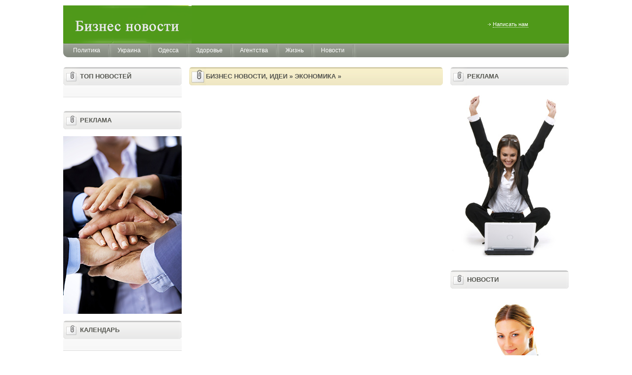

--- FILE ---
content_type: text/html; charset=UTF-8
request_url: http://slavarugby.ru/category/index.php?cat=%D0%BE%D1%81%D0%BA%D0%B0%D1%80+%D0%B0%D0%BA%D1%82%D0%B5%D1%80
body_size: 3109
content:
<!DOCTYPE html PUBLIC "-//W3C//DTD XHTML 1.0 Transitional//EN" "http://www.w3.org/TR/xhtml1/DTD/xhtml1-transitional.dtd">
	<html xmlns="http://www.w3.org/1999/xhtml">
		<head>
		<meta http-equiv="Content-Type" content="text/html; charset=UTF-8" />
		<title>Сайт финансистов</title>
		<meta name="description" content="Качественный  блог для предпринимателей и финансистов о новостях экономики. На сайте обзоры экономических новостей и комментарии экспертов. Ежедневное размещение свежих материалов на сайте. Качественное размещение ссылок в постах, а так же написание обзоров. Заказывайте размещение ссылок у нас!" />
		<meta name="keywords" content="финансы экономика новости инвестиции ресурс депозит, блог, видео" />
		<meta name="generator" content="DataLife Engine (http://dle-news.ru)" />
		<link rel="t9a97c315" type="application/opensearchdescription+xml" href="/engine/opensearch.php.html" title="Бизнес новости, идеи" />
		<link rel="alternate" type="application/rss+xml" title="Бизнес новости, идеи" href="/rss.xml" />
			<script type="text/javascript" src="/engine/classes/js/5c42a22e574145ce088d57d771b84904960beccb.ch.js">
			</script>
			<script type="text/javascript" src="/engine/classes/js/775e2af48dd2ddc71087ef224f3f83136e0d1b1a.ch.js">
			</script>
			<script type="text/javascript" src="/engine/classes/js/45b2cb1e9c8731c56f4762801c661273f7109656.ch.js">
			</script>
		<link rel="stylesheet" type="text/css" href="/templates/buiz1/css/e6d216d1d32375b934444b8919f50b742b26c47c.ch.css" />
		<link rel="stylesheet" type="text/css" href="/templates/buiz1/css/e4b5271b14b15e98c723f0017900c3a87f863172.ch.css" />
		<link rel="stylesheet" type="text/css" href="/templates/buiz1/css/9034cb03df63230b04f16543b818a4e548d4bb56.ch.css" />
		<link href="/templates/buiz1/js/871fff020b196168153492b06a9de9aa7dc74e65.ch.css" rel="stylesheet" media="all">
			<script type="text/javascript" language="w6ab2cbd6" src="/templates/buiz1/js/85ca37ddd48533f99b4e212c14c8d309a22b4576.ch.js">
			</script>
		<link href="/" rel="canonical" />
		</head>
		<body>
			<div id="zc178af7" style="display:none">
				<div id="zc178af7-text">
				Загрузка. Пожалуйста, подождите...
				</div>
			</div>
			<script language="w6ab2cbd6" type="text/javascript">
			</script>
			<table cellpadding="0" cellspacing="0" border="0"  class="n1ff9cc61">
				<tr>
					<td class='k844f21b5'>
						<a href="/">
						<img src="/templates/buiz1/images/16763cc65325f4f0c0c57383e8eda68bbd14110f.ch.gif" border="0">
						</a>
					</td>
					<td class='m6aaafb2d'>
						<div class="t9a97c315">
						</div>
					</td>
					<td class='r0fb72bd9'>
						<div class="s465b2bcc">
							<span>
								<a href="/index.php?do=feedback">
								Написать нам
								</a>
							</span>
						</div>
					</td>
				</tr>
			</table>
			<div class='ibd0c7768'>
				<div class='xe53d495e'>
					<div class='r100c96f6' id="k57aca45">
						<ul style="width:1024px" align="center">
						<li>
							<a href='/category/index.php?cat=%D0%B3%D0%BE%D0%BB%D0%BE%D1%81%D0%BE%D0%B2%D0%B0%D0%BD'>
							Политика
							</a>
						</li>
						
<li>
							<a href='/category/index.php?cat=%D1%83%D0%BA%D1%80%D0%B0%D0%B8%D0%BD'>
							Украина
							</a>
						</li>
						
<li>
							<a href='/category/index.php?cat=%D0%BE%D0%B4%D0%B5%D1%81%D1%81'>
							Одесса
							</a>
						</li>
						
<li>
							<a href='/category/index.php?cat=%D0%B2%D0%B8%D1%82%D0%B0%D0%BC%D0%B8%D0%BD'>
							Здоровье
							</a>
						</li>
						
<li>
							<a href='/category/index.php?cat=%D0%B0%D0%B3%D0%B5%D0%BD%D1%82%D1%81%D1%82%D0%B2'>
							Агентства
							</a>
						</li>
						
<li>
							<a href='/category/index.php?cat=%D0%BE%D1%81%D0%BA%D0%B0%D1%80+%D0%B0%D0%BA%D1%82%D0%B5%D1%80'>
							Жизнь
							</a>
						</li>
						
<li>
							<a href='/news/'>
							Новости
							</a>
						</li>
						
						</ul>
					</li>
					</ul>
					</div>
				</div>
			</div>
			<table cellpadding="0" cellspacing="0" border="0" style="width:100%;z-index:1;">
				<tr>
					<td  style="width:240px"  valign="top">
						<div class='h55b9655d'>
							<div class='c28fec11c'>
								<div class='ee9fce0dd'>
								Топ новостей
								</div>
							</div>
						</div>
						<div class='w84175917'>
												</div>
					<br class="j8d848b64"/>
					</div>
					<br class="j8d848b64"/>
						<div class='h55b9655d'>
							<div class='c28fec11c'>
								<div class='ee9fce0dd'>
								РЕКЛАМА
								</div>
							</div>
						</div>
					<br />
					<img src="/templates/buiz1/images/7ba5fc6c3a59711ef1653c0e60d233ec99683b1d.ch.jpg"  border="0"  alt=""/>
					<br />
					<br class="j8d848b64"/>
						<div class='h55b9655d'>
							<div class='c28fec11c'>
								<div class='ee9fce0dd'>
								Календарь
								</div>
							</div>
						</div>
						<div class='w84175917 f64e9a1f0'>
						</div>
					<br class="j8d848b64"/>
						<div class="j8d848b64">
						</div>
					</td>
					<td valign="top" class="tb59d7055" >
						<div class="d57239669">
							<div class="q127ae9dc">
								<div class="l8cf7315a">
									<span class="b3e65df9c">
										<span id='dle-speedbar'>
											<a href="/">
											Бизнес новости, идеи
											</a>
										»
											<a href="/ekonomika/index.html">
											Экономика
											</a>
										»
										</span>
									</span>
								</div>
							</div>
						</div>
						<div id='dle-content'>
												</div>
					<br class="j8d848b64"/>
					</td>
					<td style="width:240px"  valign="top">
						<div class='h55b9655d'>
							<div class='c28fec11c'>
								<div class='ee9fce0dd'>
								Реклама
								</div>
							</div>
						</div>
						<div class="a968c2b76">
						<br />
						<img src="/templates/buiz1/images/18fdf9b17a0405d644fec73027077fe2d86d6aa0.ch.jpg"  border="0" alt=""/>
						<br />
						</div>
					<br class="j8d848b64"/>
						<div class='h55b9655d'>
							<div class='c28fec11c'>
								<div class='ee9fce0dd'>
								Новости
								</div>
							</div>
						</div>
						<div class="a968c2b76">
						<br />
						<img src="/templates/buiz1/images/c1c91ada64f5f6d4d0d5ec361e1fb0240f6e1ad2.ch.jpg"  border="0" alt=""/>
						<br />
						</div>
					<br class="j8d848b64"/>
					</td>
				</tr>
			</table>
		<br />
			<div class='z07231201'>
				<a  class='u0d880d01' href="/">
				 
				</a>
				<div class='j75a47281'>
					<div class="flinks" >
						<div class="a06924b36" >
						<img src="/templates/buiz1/images/5e463d421eec3b92c974165fe60acf4e687d0bfb.ch.gif" alt="b09c46766 88x31px">
						</div>
					</div>
					<div class='daab73a3d'>
						<div>
							<ul>
								<li>
									<a href="/">
									Реклама на сайте
									</a>
								</li>
								<li>
								|
								</li>
								<li>
									<a href="/feedback">
									Написать нам
									</a>
								</li>
								<li class="j8d848b64">
								</li>
							</ul>
						<br class="j8d848b64"/>
						</div>
					</div>
				</div>
			</div>
		<!--LiveInternet counter--><script type="text/javascript"><!--  document.write("<a href='."'".'http://www.liveinternet.ru/click' "+  "target=_blank><img src='//counter.yadro.ru/hit?t26.6;r"+  escape(document.referrer)+((typeof(screen)=="undefined")?"":  ";s"+screen.width+"*"+screen.height+"*"+(screen.colorDepth?  screen.colorDepth:screen.pixelDepth))+";u"+escape(document.URL)+  ";h"+escape(document.title.substring(0,80))+";"+Math.random()+  "' alt='' title='LiveInternet: показано число посетителей за"+  " сегодня' "+  "border='0' width='0' height='0'><\/a>")  //--></script><!--/LiveInternet--> 
<script defer src="https://static.cloudflareinsights.com/beacon.min.js/vcd15cbe7772f49c399c6a5babf22c1241717689176015" integrity="sha512-ZpsOmlRQV6y907TI0dKBHq9Md29nnaEIPlkf84rnaERnq6zvWvPUqr2ft8M1aS28oN72PdrCzSjY4U6VaAw1EQ==" data-cf-beacon='{"version":"2024.11.0","token":"98e8ddcd0cd3469ea412fe918276bf47","r":1,"server_timing":{"name":{"cfCacheStatus":true,"cfEdge":true,"cfExtPri":true,"cfL4":true,"cfOrigin":true,"cfSpeedBrain":true},"location_startswith":null}}' crossorigin="anonymous"></script>
</body>
	</html>


--- FILE ---
content_type: text/css
request_url: http://slavarugby.ru/templates/buiz1/css/e6d216d1d32375b934444b8919f50b742b26c47c.ch.css
body_size: 4110
content:
form{padding-top:0;padding-bottom:0;padding-right:0;padding-left:0;margin:0}.x08ed7cb3{margin-left:0}.x08ed7cb3 a{color:#43637e}.je311fcb1{color:#545454;background-color:#FBCB3C;border:1px dotted #bebebe;border-bottom:0;font-weight:700;padding:5px}.jbf0cd3b9{color:#545454;background-color:#ffffe0;border:1px dotted #d8d8d8;text-align:justify;padding:5px}.k4b02eb22{color:#555;background-color:#e0e7f8;border:1px dotted #afc2ec;font-weight:700;padding:5px}.k4b02eb22 img{margin:0;padding:0}.s5c07616d{color:#555;background-color:#e0e7f8;border:1px dotted #afc2ec;border-top:0;text-align:justify;padding:5px}.z86ff4866{color:#545454;background-color:#ffffe0;border:1px dotted #bebebe;text-align:left;padding:5px}.zfed7103a{color:#5078d5}.ba1182886{color:#5078d5}.uf1ab818c{color:#555;font-family:verdana;font-size:11px}.uf1ab818c td,th{font-family:verdana;text-decoration:none;padding-left:4px;padding-right:3px;padding-top:4px;padding-bottom:3px}.r56f462de{color:#804040;font-family:verdana}.hdf7ba9ef{color:#804040;font-family:verdana}.t185de80f{color:#804040;font-family:verdana}.t185de80f a,.hdf7ba9ef a,.ba1182886 a,.zfed7103a a{text-decoration:underline}.wac1f58af{color:#e73231;text-decoration:none}.gcc64a82c{background-color:#f4f4f4;border:1px solid #ccc}.la5354bf6{color:#555;font-size:11px;font-family:tahoma;width:85px;height:16px}.xb893def8{list-style:none;margin:0;padding:0;width:85px;height:16px;position:relative;background-image:url(../dleimages/696d2ba94178d942a664fbddea9e7e93ed4108fd.ch.gif);background-position:top left;background-repeat:repeat-x}.xb893def8 li{text-indent:-90000px;padding:0;margin:0;float:left}.xb893def8 li a{display:block;width:17px;height:16px;text-decoration:none;text-indent:-9000px;z-index:17;position:absolute;padding:0}.xb893def8 li a:hover{background-image:url(../dleimages/696d2ba94178d942a664fbddea9e7e93ed4108fd.ch.gif);background-position:left center;z-index:2;left:0}.xb893def8 a.wb7c16ad9{left:0}.xb893def8 a.r1-unit:hover{width:17px}.xb893def8 a.n4b56be4f{left:17px}.xb893def8 a.r2-unit:hover{width:34px}.xb893def8 a.q8939f949{left:34px}.xb893def8 a.r3-unit:hover{width:51px}.xb893def8 a.k10fce4c5{left:51px}.xb893def8 a.r4-unit:hover{width:68px}.xb893def8 a.xf6aab338{left:68px}.xb893def8 a.r5-unit:hover{width:85px}.xb893def8 li.r0a0eeb9f{background-image:url(../dleimages/696d2ba94178d942a664fbddea9e7e93ed4108fd.ch.gif);background-position:left bottom;position:absolute;height:16px;display:block;text-indent:-9000px;z-index:1}.i806fd86c{background-color:#369014;border:1px solid #36b014;color:#fff;font-size:12px;font-family:arial;background-image:url(../images/be89a2ff26dc412ee606632b4b751e426e55b136.ch.gif);background-repeat:repeat-x;height:20px;font-weight:700}.z83809e16 textarea{color:#36b014;font-size:11px;font-family:tahoma;background-image:url(../images/bd3d92b7f2f16e8777b8bf83ac9bcfee6caa8695.ch.gif);background-repeat:repeat-x;background-color:#fff}.hdaa801d8{float:left;cursor:pointer;padding-left:2px;padding-right:2px}.q1ca853d2{float:left;cursor:pointer;padding-left:1px;padding-right:1px;border-left:1px solid #bbb;border-right:1px solid #bbb}.wb29efc04{float:right;cursor:pointer}.hdaa801d8 select{font-family:tahoma;font-size:11px}.hdaa801d8 img{margin:0;padding:0}.wb29efc04 img{margin:0;padding:0}.q95afb4d5 img{margin:0;padding:0}.p00ccb73c{background-color:#36b014;border:1px solid #36b014;color:#fff;font-size:11px;font-family:tahoma;background-image:url(../images/be89a2ff26dc412ee606632b4b751e426e55b136.ch.gif);background-repeat:repeat-x;width:100px;height:20px;font-weight:700}.q8439235b textarea{color:#555;font-size:11px;font-family:tahoma;background-image:url(../images/bd3d92b7f2f16e8777b8bf83ac9bcfee6caa8695.ch.gif);background-repeat:repeat-x;width:170px;height:86px;border:1px solid #000;background-color:#fff}.q8439235b input{color:#555;font-size:11px;font-family:tahoma;background-image:url(../images/bd3d92b7f2f16e8777b8bf83ac9bcfee6caa8695.ch.gif);background-repeat:repeat-x;width:170px;height:14px;border:1px solid #000;background-color:#fff}.q8439235b select{color:#555;font-size:11px;font-family:tahoma;background-image:url(../images/bd3d92b7f2f16e8777b8bf83ac9bcfee6caa8695.ch.gif);background-repeat:repeat-x;height:18px;border:1px solid #e0e0e0;background-color:#fff}.o5e468a48{padding-top:5px}.o5e468a48 textarea{color:#555;font-size:11px;font-family:tahoma;background-image:url(../images/bd3d92b7f2f16e8777b8bf83ac9bcfee6caa8695.ch.gif);background-repeat:repeat-x;width:320px;height:86px;border:1px solid #e0e0e0;background-color:#fff}.o5e468a48 input{color:#555;font-size:11px;font-family:tahoma;background-image:url(../images/bd3d92b7f2f16e8777b8bf83ac9bcfee6caa8695.ch.gif);background-repeat:repeat-x;width:250px;height:14px;border:1px solid #e0e0e0;background-color:#fff}.o5e468a48 select{color:#555;font-size:11px;font-family:tahoma;background-image:url(../images/bd3d92b7f2f16e8777b8bf83ac9bcfee6caa8695.ch.gif);background-repeat:repeat-x;height:18px;border:1px solid #e0e0e0;background-color:#fff}.y25523257{font-size:12px;font-family:tahoma}.a9f75c31c{color:#555}.a9f75c31c a{color:#5078d5}#y8b32772{border:1px solid #fff;border-bottom-width:0;font:normal 10px Verdana;background-color:#649742;line-height:20px;margin:2px;opacity:.95;-ms-filter:"progid:DXImageTransform.Microsoft.Alpha(Opacity=95) progid:DXImageTransform.Microsoft.Shadow(color=#cacaca, direction=135, strength=3)";filter:alpha(opacity=95,enabled=1) progid:DXImageTransform.Microsoft.Shadow(color=#cacaca,direction=135,strength=3)}#y8b32772 a{display:block;text-indent:3px;text-decoration:none;color:#fff;background:#649742;border:1px solid #fff;padding:1px 0;margin:1px;font-weight:700}#y8b32772 a:hover{background:#fdd08b;color:#000}.yd8b04b75{color:#555}.s6d6dd578{color:gray}.t9a97c315{color:red;text-decoration:none}.p3e0931fd{color:#555;font-size:11px;font-family:tahoma;background-image:url(../images/bd3d92b7f2f16e8777b8bf83ac9bcfee6caa8695.ch.gif);background-repeat:repeat-x;border:1px solid #e0e0e0;text-decoration:none;padding-left:3px;background-color:#fff}.a034ec73d{text-align:justify;font-weight:400;line-height:16px;font-family:tahoma;font-size:12px;color:#555}.n89e344b4,.m6b7daac1{background:#FFF}.h12139ae1{border:2px solid #FFF}.y493d04a1{visibility:hidden}.y493d04a1 img{visibility:hidden}.kc2f133ed{background:black}.d57539f5a{background-color:white}.m47a3abc1{display:block;color:#fff;font-size:9px;font-weight:700;text-decoration:none;padding:3px;border:1px solid #fff;background-color:#000}a.af51da36c{background:url(../dleimages/a7204937bcf6f9c8ec0457bc20d4dd54a3e9598f.ch.gif) no-repeat;display:block;margin:0 10px 10px 0;width:34px;height:34px}.obfcae1d8{display:block}.k1f111c4b{display:none}.sa556f93c{display:none;padding:5px;background:white}.zb9c0d848{width:195px;height:40px;background:url(../../../engine/classes/highslide/graphics/controlbar-black-border.gif) 0 -90px no-repeat;margin-right:15px;margin-bottom:10px;margin-top:10px}.zb9c0d848 ul{position:relative;left:15px;height:40px;list-style:none;margin:0;padding:0;background:url(../../../engine/classes/highslide/graphics/controlbar-black-border.gif) right -90px no-repeat}.zb9c0d848 li{float:left;padding:5px 0}.zb9c0d848 a{background:url(../../../engine/classes/highslide/graphics/controlbar-black-border.gif);display:block;float:left;height:30px;width:30px;outline:none}.zb9c0d848 a.s9e9f5b7d{cursor:default}.zb9c0d848 a span{display:none}.zb9c0d848 .rdffbe6e9 a{background-position:0 0}.zb9c0d848 .rdffbe6e9 a:hover{background-position:0 -30px}.zb9c0d848 .rdffbe6e9 a.s9e9f5b7d{background-position:0 -60px!important}.zb9c0d848 .h24e7d9d6 a{background-position:-30px 0}.zb9c0d848 .h24e7d9d6 a:hover{background-position:-30px -30px}.zb9c0d848 .h24e7d9d6 a.s9e9f5b7d{background-position:-30px -60px!important}.zb9c0d848 .j70ac5a93 a{background-position:-60px 0}.zb9c0d848 .j70ac5a93 a:hover{background-position:-60px -30px}.zb9c0d848 .o41d9490f a{background-position:-90px 0}.zb9c0d848 .o41d9490f a:hover{background-position:-90px -30px}.zb9c0d848 .o41d9490f a.s9e9f5b7d{background-position:-90px -60px!important}.zb9c0d848 .x493475f1 a{background-position:-120px 0}.zb9c0d848 .x493475f1 a:hover{background-position:-120px -30px}.zb9c0d848 .af51da36c a{background-position:-150px 0}.zb9c0d848 .af51da36c a:hover{background-position:-150px -30px}.zb9c0d848 .af51da36c a.s9e9f5b7d{background-position:-150px -60px!important}.zb9c0d848 .ydf7961d2 a{background-position:-180px 0}.zb9c0d848 .ydf7961d2 a:hover{background-position:-180px -30px}.eabad13a1{font-size:x-small}.l3e31daf2{font-size:small}.xa58324b7{font-size:medium}.f96b391a0{font-size:large}.k07f3aaf6{font-size:x-large}#zc178af7{display:none;font-family:Verdana;font-size:11px;background:#000;padding:10px;text-align:center;border:1px solid #000;color:#FFF;border-radius:5px;-webkit-border-radius:5px;-moz-border-radius:5px}.ob67dd2fc{position:absolute;cursor:default}* html .ob67dd2fc{width:1px}.ea97b7785{list-style:none;padding:2px;margin:0;display:block;float:left}.ea97b7785 .ea97b7785{margin-top:-3px}.ea97b7785 .i942e673b{margin:0;padding:0;zoom:1;float:left;clear:left;width:100%}.ea97b7785 .i942e673b a{text-decoration:none;display:block;padding:.2em .4em;line-height:1.5;zoom:1}.ea97b7785 .i942e673b a.hd7bbbcbb,.ea97b7785 .i942e673b a.y40d9ed21{font-weight:400;margin:-1px}#s2a08181{border-width:1px;border-color:#919191;border-style:solid;width:300px;background-color:#5c9ccc;font-size:10px;line-height:14px}#s2a08181 a{padding:5px;display:block;background-color:#fff;clear:left;height:70px;text-decoration:none}#s2a08181 a:hover{background-color:#fdd08b;color:#fff}#s2a08181 a span.y1213f886{background:#5c9ccc;display:block;font-weight:700;padding:5px;color:#fff}#s2a08181 a:hover span.y1213f886{color:#fff}#s2a08181 a span{color:#555}#s2a08181 a:hover span{color:#0000}#s2a08181 span.hce0e4220{float:right;padding-right:15px;margin-right:5px}#s2a08181 span.hce0e4220 a{background-color:transparent;display:block;height:auto;color:#fff}#s2a08181 span.l69e4e9cf{padding:5px;background-color:#fff;display:block;height:auto;color:#00000}.ui-helper-clearfix:after{clear:both;content:".";display:block;height:0;visibility:hidden}.l08961026{display:inline-block}* html .l08961026{height:1%}.l08961026{display:block}.oe2f765aa{background-repeat:no-repeat;display:block;overflow:hidden;text-indent:-99999px}.k8f7cd0d1{font-family:Tahoma,Lucida Sans,Arial,sans-serif;font-size:11px}.k8f7cd0d1 input,.k8f7cd0d1 select,.k8f7cd0d1 textarea,.k8f7cd0d1 button{font-family:tahoma,Arial,sans-serif;font-size:11px}.v34b76598{background:#fcfdfd 50% bottom repeat-x;border:1px solid #a6c9e2;color:#222}.v34b76598 a{color:#222}.s75165089{background:#5c9ccc url(../images/45660ed7be37421e00e367964e6c82ad2a388bbe.ch.png) 50% 50% repeat-x;border:1px solid #4297d7;color:#fff;font-weight:700}.s75165089 a{color:#fff}.xaa45eee2,.v34b76598 .xaa45eee2{background:#dfeffc url(../images/28d0da3d23af072127b1da7d1006d2498f8933a1.ch.png) 50% 50% repeat-x;border:1px solid #c5dbec;color:#2e6e9e;font-weight:700}.xaa45eee2 a,.xaa45eee2 a:link,.xaa45eee2 a:visited{color:#2e6e9e;text-decoration:none}.hd7bbbcbb,.v34b76598 .hd7bbbcbb,.wdcf8c168,.v34b76598 .wdcf8c168{background:#d0e5f5 url(../images/dac4fd2ff42edcbb25b15b235620376d6ec18413.ch.png) 50% 50% repeat-x;border:1px solid #79b7e7;color:#1d5987;font-weight:700}.hd7bbbcbb a,.hd7bbbcbb a:hover{color:#1d5987;text-decoration:none}.y40d9ed21,.v34b76598 .y40d9ed21{background:#f5f8f9 50% 50% repeat-x;border:1px solid #79b7e7;color:#e17009;font-weight:700}.y40d9ed21 a,.y40d9ed21 a:link,.y40d9ed21 a:visited{color:#e17009;text-decoration:none}.k8f7cd0d1 :active{outline:none}.g8f6774f4{background:#fef1ec 50% 50% repeat-x;border:1px solid #cd0a0a;color:#cd0a0a}.s75165089 .oe2f765aa{background-image:url(../images/8ee7da5e619ace3de8c050f9f19ed08aa9305295.ch.png)}.hd7bbbcbb .oe2f765aa,.wdcf8c168 .oe2f765aa{background-image:url(../images/17341b56517e3f57037756c061ca3ba3783e6b03.ch.png)}.h76b210aa{background-position:-80px -128px}.p58dabe1c{background-position:-96px -128px}.g3f82bd67 .z3c3fe018{display:block;line-height:1.4}.g8a598eaa .z3c3fe018{padding:.4em .8em}input.g3f82bd67{padding:.4em 1em}.ofcde9990{margin-right:7px}.ofcde9990 .g3f82bd67{margin-left:0;margin-right:-.3em}button.ui-button::-moz-focus-inner{border:0;padding:0}.ja4c2ab0b{overflow:hidden;padding:.2em;position:absolute;width:300px}.ja4c2ab0b .v3ca29a34{padding:.5em 1em .3em;position:relative}.ja4c2ab0b .ld780bbf2{float:left;margin:.1em 16px .2em 0}.ja4c2ab0b .i2a525569{height:18px;margin:-10px 0 0 0;padding:1px;position:absolute;right:.3em;top:50%;width:19px}.ja4c2ab0b .i2a525569 span{display:block;margin:1px}.ja4c2ab0b .ui-dialog-titlebar-close:hover,.ja4c2ab0b .ui-dialog-titlebar-close:focus{padding:0}.ja4c2ab0b .z41fb699f{background:none;border:0;overflow:hidden;padding:.5em 1em;position:relative;zoom:1}.ja4c2ab0b .x5f50a4dd{background-image:none;border-width:1px 0 0 0;margin:.5em 0 0 0;padding:.3em 1em .5em .4em;text-align:left}.ja4c2ab0b .x5f50a4dd button{cursor:pointer;float:right;line-height:1.4em;margin:.5em .4em .5em 0;overflow:visible;padding:.2em .6em .3em .6em;width:auto}.ja4c2ab0b .f9c62060a{bottom:3px;height:14px;right:3px;width:14px}.ef6b18643 .v3ca29a34{cursor:move}pre code{display:block;padding:.5em;background:#f9fafa;border:1px solid #dce7e7;overflow:auto;white-space:pre}pre .iefa1e9e0,pre .t74cf24ab,pre .je2628a69 .qb1ab80fd,pre .b36ff0107,pre .ie3303750 .pa6a9bbfb,pre .jea57fc15{color:#93a1a1;font-style:italic}pre .tab344278,pre .a5aa6b597 .y1f35e370 .tab344278,pre .eb14c5965,pre .w6ab2cbd6 .q3687a747,pre .bb3e912c9,pre .tf2d91abb,pre .a5aa6b597 .x53ce4d58,pre .ie3303750 .q3687a747{color:#859900}pre .i6c16db71,pre .i39ffaed1,pre .pa6a9bbfb,pre .x53ce4d58 .e3e5e95c2,pre .i83ce1d7c,pre .pfe2756d7 .sc1932be5,pre .r644ab56a,pre .k691c12b3{color:#2aa198}pre .q3687a747,pre .e023d3a1d,pre .zd1349edd .q3687a747,pre .jeccbaa35,pre .bf5527544,pre .e93b95521,pre .of64913a2,pre .ie3303750 .q3687a747,pre .jf2e52f8b,pre .q3687a747 .y2b791d50,pre .yf24d5e2b{color:#268bd2}pre .x53ce4d58 .q3687a747,pre .a80f90294 .a62673433,pre .g724bc41e .x53ce4d58 .tab344278{font-weight:700}pre .qfccae151,pre .jd00d8aa2,pre .a20b75bd1,pre .ie3303750 .q2bee1f64,pre .h4a02b28c .i6c16db71,pre .ead8f5301,pre .n35fa9f55 .q3687a747,pre .y6642ff60,pre .f99aa081e .gceff41dd{color:#b58900}pre .w41747d40,pre .o930ab4c7,pre .pc508032f,pre .a48e6a749,pre .je2628a69 .wd3fc62f5,pre .e9d0dd75a,pre .y2b791d50,pre .t5341b94e,pre .n9ed1f85b,pre .oe40a8698,pre .xdd4bcee0{color:#cb4b16}pre .n51879f85{color:#dc322f}pre .pfe2756d7 .sc1932be5{background:#eee8d5}<!--Array
(
    [label01] =>    0.00000
    [label02] =>    0.00198
    [label03] =>    0.00271
    [label04] =>    0.00271
    [label05] =>    0.00272
)
-->

--- FILE ---
content_type: text/css
request_url: http://slavarugby.ru/templates/buiz1/css/e4b5271b14b15e98c723f0017900c3a87f863172.ch.css
body_size: 939
content:
form.nb3976d01{font-family:tahoma,verdana,"sans-serif";font-size:12px;padding:20px;border:1px solid #A5A8B8;width:300px;margin-left:300px}.nb3976d01 fieldset{margin-top:20px;padding:15px;border:1px solid #B5B8C8}.nb3976d01 legend{font-size:12px;color:#15428B;font-weight:900}.nb3976d01 fieldset label{float:none;text-align:inherit;width:auto}.nb3976d01 label span{color:#000}.nb3976d01 input,.nb3976d01 select,.nb3976d01 textarea{display:block;margin-bottom:5px}.nb3976d01 .f10b57a65{width:250px;color:#555;padding:4px;border:1px solid #B5B8C8;font-size:14px;margin-top:4px;background:#FFF repeat-x}.nb3976d01 textarea{width:250px;height:70px;color:#555;padding:4px;border:1px solid #B5B8C8;font-size:14px;margin-top:4px;background:#FFF url(../../../img/form/5184d79f3273897511095cb6ac72a7996dea85bc.ch.gif) repeat-x}.nb3976d01 .o0972170d{background:#FFF;color:#333;font-size:12px;padding:10px;margin-bottom:10px}.nb3976d01 span.m8c14f02f,.nb3976d01 .m8c14f02f{display:inline}.nb3976d01 .saf83346c{background:url(../../../img/form/689a283a3cb7a19739af7e1d1e682f978d24c4a6.ch.png) repeat-x;border:1px solid #AAA;padding:4px;margin-top:20px;float:right;text-decoration:none;cursor:pointer}.nb3976d01 hr{clear:both;visibility:hidden}.nb3976d01 .o7e53e16c{width:350px;color:555;padding:4px;border:1px solid #B5B8C8;font-size:12px;margin-bottom:15px;background:#FFEAEA}.ie1675ce7{position:absolute;top:300px;left:300px;width:150px;padding-bottom:15px;display:block;z-index:5000}.ie1675ce7 .nb36a0b9b{width:100%;background:#000;color:#fff;font-family:tahoma;font-size:10px;box-shadow:1px 1px 6px #000;-moz-box-shadow:1px 1px 6px #000;-webkit-box-shadow:1px 1px 6px #000;padding:4px 10px 4px 10px;border-radius:6px;-moz-border-radius:6px;-webkit-border-radius:6px}.ie1675ce7 .c382d90bf{position:absolute;bottom:0;left:20px;width:15px;height:15px}.ie1675ce7 .c382d90bf div{box-shadow:1px 4px 5px #000;-moz-box-shadow:1px 4px 5px #000;-webkit-box-shadow:1px 1px 5px #000;font-size:0}.ie1675ce7 .c382d90bf .qfae4acae{width:15px;height:1px;background:#000;margin:0 auto;font-size:0;display:block}.ie1675ce7 .c382d90bf .se706017a{width:13px;height:1px;background:#000;margin:0 auto;display:block}.ie1675ce7 .c382d90bf .pa92f5815{width:11px;height:1px;background:#000;margin:0 auto;display:block}.ie1675ce7 .c382d90bf .y6c683293{width:9px;height:1px;background:#000;margin:0 auto;display:block}.ie1675ce7 .c382d90bf .tc3bc8576{width:7px;height:1px;background:#000;margin:0 auto;display:block}.ie1675ce7 .c382d90bf .y834a2812{width:5px;height:1px;background:#000;margin:0 auto;display:block}.ie1675ce7 .c382d90bf .u4292e1e7{width:3px;height:1px;background:#000;margin:0 auto;display:block}.ie1675ce7 .c382d90bf .m215b37d4{width:1px;height:1px;background:#000;margin:0 auto;display:block}<!--Array
(
    [label01] =>    0.00000
    [label02] =>    0.00117
    [label03] =>    0.00164
    [label04] =>    0.00164
    [label05] =>    0.00165
)
-->

--- FILE ---
content_type: text/css
request_url: http://slavarugby.ru/templates/buiz1/css/9034cb03df63230b04f16543b818a4e548d4bb56.ch.css
body_size: 3516
content:
body{margin:0 auto;margin-top:11px;margin-bottom:0;padding:0;font-family:Arial,Helvetica,sans-serif;color:#797979;color:#54554f;font-size:12px;background-color:#fff;width:1024px}a,a:link,a:visited{outline:none}.n1ff9cc61{padding:0;border:0 none;margin:0;width:1024px;z-index:5}.j8d848b64{clear:both}.q655f4ad8{height:3px;line-height:3px}body a{color:#797979}.m6aaafb2d{background-color:#4f9919;margin-right:260px}.m6aaafb2d span a{border-bottom:1px dotted #fff}.m6aaafb2d,.k844f21b5,.r0fb72bd9{height:77px}.k844f21b5{background:#4F9919 url(../images/16763cc65325f4f0c0c57383e8eda68bbd14110f.ch.gif) no-repeat left;width:288px}.r0fb72bd9{background:#4F9919 url(../images/46b02c7bf89c274bbc0fbc1d3b512270d6ba07ae.ch.gif) no-repeat right;width:240px}.r0fb72bd9 .s465b2bcc{float:right;width:240px}.r0fb72bd9 .s465b2bcc a{color:#fff;display:block;text-decoration:none;border-bottom:1px dotted #fff;white-space:nowrap}.r0fb72bd9 .s465b2bcc span{padding-left:11px;background:transparent url(../images/65aba4871a038a590709e47835056d58bac23400.ch.gif) no-repeat left;display:block;float:left;clear:left;margin-left:75px;white-space:nowrap;font-size:11px}.m6aaafb2d .a7c8412f6{width:309px;;padding-left:45px;margin:auto}.m6aaafb2d .a7c8412f6,.m6aaafb2d .a7c8412f6 a{color:#fff;font-size:11px;text-decoration:none}.m6aaafb2d .a7c8412f6 a{border-bottom:1px dotted #fff}.m6aaafb2d .t9a97c315 form{display:block;background:transparent url(../images/77c2c335f01967f4e7129a4e12c00f3968d31825.ch.gif) no-repeat left top;width:309px;height:36px;margin:auto;padding-left:90px}.m6aaafb2d .t9a97c315 input{border:0 none;display:block;float:left;margin-top:6px}.m6aaafb2d .t9a97c315 .b87ab8bc1{background:transparent none repeat scroll 0 0;color:#d3cdcd;padding-top:6px;font-size:14px;display:block;float:left;height:22px;padding-left:0;width:240px}.m6aaafb2d .t9a97c315 .saf83346c{height:29px;margin-left:0;display:block;float:left;width:62px;background:transparent none repeat scroll 0 0;cursor:pointer;outline:none}.r100c96f6,.ibd0c7768,.xe53d495e{height:28px}.ibd0c7768{background:transparent url(../images/7d28f7bef9fd97ff0b70923be0f4adf2e9985b94.ch.gif) no-repeat left 0;padding-left:10px;margin-bottom:20px}.r100c96f6{background:transparent url(../images/88b138af9a99f575c009844b953c7afe6ed50ff5.ch.gif) repeat-x left 0}.xe53d495e{background:transparent url(../images/e40b6f90ef82aef8ada1561f68925846008c17f5.ch.gif) no-repeat right 0;padding-right:10px}.ee9fce0dd,.h55b9655d,.c28fec11c{height:37px}.h55b9655d{background:url(../images/455e06e3642218bfa63fb3056ee00397945328ec.ch.gif) no-repeat left;padding-left:34px}.ee9fce0dd{background:url(../images/a9a557102ed407904da8528204c90cd629eb34a0.ch.gif) repeat-x left;text-transform:uppercase;font-weight:700;font-size:13px;padding-top:11px;height:26px}.c28fec11c{background:url(../images/ce3849af731ea94b10a0b9ecc009d7a63af76dca.ch.gif) no-repeat right;padding-right:6px}.l8cf7315a,.d57239669,.q127ae9dc{height:37px}.ee9fce0dd a,.l8cf7315a a{text-decoration:underline;text-transform:lowercase;font-weight:400;background:url(../images/be429926f483a60692fd5777e9adb3a2539efe75.ch.gif) no-repeat left;padding-left:11px;float:right;font-size:10px;padding-right:10px}a.b3e65df9c{text-decoration:none;background:none transparent;float:none;text-transform:uppercase;font-weight:700;font-size:13px;padding-top:11px;height:26px;color:#54554F}.d57239669{background:url(../images/0ce1b709d3baeb971c1a7c4f7adc3a71cdf56c93.ch.gif) no-repeat left;padding-left:34px}.l8cf7315a{background:url(../images/bb27e5f0758b0dc76a91cd6c02c3bbba8b41e68b.ch.gif) repeat-x left;text-transform:uppercase;font-weight:700;font-size:13px;padding-top:11px;height:26px}.q127ae9dc{background:url(../images/3697bf2091e7d9b5ba444a491ada41e90e96133d.ch.gif) no-repeat right;padding-right:6px}#k57aca45 ul{margin:0;padding:0;font-size:12px;list-style:none;display:block;z-index:1000;position:absolute}#k57aca45 ul li{display:block;float:left;height:28px;padding-right:15px;background:url(../images/a97365d677b9154934af31769a27ca967f3bbf44.ch.gif) no-repeat right;position:relative}#k57aca45 ul li ul{background:none #959b90 no-repeat right;clear:both;display:block;left:-8px;top:28px;position:relaive;z-index:999;display:none}#k57aca45 ul li ul li{display:block;height:28px;height:auto;float:none;padding:0;background:none #959b90 no-repeat right;position:relaive}#k57aca45 ul li ul li ul{background:none transparent no-repeat right;display:block;top:0;left:120px;position:absolut;display:none}#k57aca45 ul li ul li ul{background:none #959b90 no-repeat right}#k57aca45 ul li a{color:#FFF;display:block;padding-top:7px;text-decoration:none;height:21px;float:left;padding-left:10px;padding-right:10px}#k57aca45 ul li.a584f60ef a{background:url(../images/4851b3d64abb0dcba014f7b84c7419046da02ff8.ch.gif) no-repeat right center;padding-left:10px;padding-right:15px}#k57aca45 ul li.a584f60ef ul li a:hover{background:#b1b8ab no-repeat right center}#k57aca45 ul li.a584f60ef ul li a,#k57aca45 ul li.a584f60ef ul li,#k57aca45 ul li.a584f60ef ul{width:120px;outline:0 none}#k57aca45 ul li.a584f60ef ul li a{background:none no-repeat right center;padding-left:15px;padding-right:20px;width:85px;padding-bottom:4px;float:none;;background:none #959b90 no-repeat right;border-bottom:1px solid #ddd;height:auto}#k57aca45 ul li a.u84ec07dd{background:none transparent}.w84175917 img{display:block;width:55px;height:55px;float:left;margin-bottom:5px;margin-right:14px}.w84175917 .n251495f9 a{text-decoration:underline;color:#4e9818;font-weight:700}.w84175917 .t5922f80a a{text-decoration:underline;color:#4e9818}.w84175917 .v77340d75 a{text-decoration:underline}.w84175917{background:url(../images/f715a262b8e1a885bc2f456a6f9b81844ad0a3d1.ch.gif) repeat-x bottom center;padding:14px;padding-bottom:10px}.standart_block.f64e9a1f0 .g1df0697f{margin-left:45px}.standart_block.iefa1e9e0 .g1df0697f{margin-left:75px}.standart_block.f64e9a1f0 .v77340d75{background:url(../images/12b7c95c3d0481d6bb313acc7d99c926eb26b13a.ch.gif) no-repeat 0 0;padding-left:2px}.standart_block.iefa1e9e0 .v77340d75{background:url(../images/19800d17c0b2d6a6f20e121629c06811286def80.ch.gif) no-repeat 0 0;padding-left:2px}.f3f66e271,.f3f66e271{background:url(../images/af1d327a328bba3b756729b04a4f028bfe9a88f1.ch.gif) no-repeat left center;padding-left:15px;font-size:11px;color:#aeb4aa;text-decoration:underline}.f3f66e271 a,.f3f66e271 a{font-size:11px;color:#aeb4aa;text-decoration:underline}.standart_block.f64e9a1f0 .q655f4ad8{height:10px;line-height:10px}.standart_block.iefa1e9e0 .q655f4ad8{height:20px;line-height:20px}.w902a0b4a{width:100%;background:url(../images/f715a262b8e1a885bc2f456a6f9b81844ad0a3d1.ch.gif) repeat-x bottom center;margin-bottom:15px}.w902a0b4a .w84175917{float:left;width:43%;width:46%;padding-right:0;padding-left:5px}.g1df0697f{background:url(../images/ed3493a6d1f834872c1729c0046452aa9a7fb9f3.ch.gif) no-repeat left center;padding-left:11px;font-size:11px;width:95px;color:#aeb4aa}.tb59d7055{padding-left:15px;padding-right:15px}.tb59d7055 .qf183b078{padding:5px;padding-top:10px;border-bottom:1px solid #d7d7d7}.tb59d7055 .o81379789{padding:5px;padding-top:10px}.tb59d7055 .qf183b078 h3,.tb59d7055 .qf183b078 h3 a{font-size:13px;text-decoration:underline;color:black;margin:0;font-weight:700;margin-bottom:5px}.tb59d7055 .qf183b078 img{float:left;display:block;margin:5px;margin-left:0}.tb59d7055 .l7f6bc6b1 img{margin-left:0}.tb59d7055 .qf183b078 .qebd855e7{background:url(../images/59842e7733cecf48e4be9c4c4eedf6128a39f8e0.ch.gif) no-repeat center;width:168px;height:15px;margin-top:5px}.tb59d7055 .qf183b078 .qebd855e7 a{color:#FFF;font-size:11px;text-decoration:none;display:block;float:left;text-align:center;white-space:nowrap}.tb59d7055 .qf183b078 .qebd855e7 .p92feabdd{width:90px}.tb59d7055 .qf183b078 .qebd855e7 .ed088002d{width:65px}.tb59d7055 .i2d5c40da img{margin-left:0}.tb59d7055 .i2d5c40da .yb5cdbb04{background:url(../images/59842e7733cecf48e4be9c4c4eedf6128a39f8e0.ch.gif) no-repeat center;width:168px;height:15px;margin-top:5px}.tb59d7055 .i2d5c40da .yb5cdbb04 a{color:#FFF;font-size:11px;text-decoration:none;display:block;float:left;text-align:center;white-space:nowrap}.tb59d7055 .i2d5c40da .yb5cdbb04 .b478a1f8f{width:90px}.tb59d7055 .i2d5c40da .yb5cdbb04 .nb72c4836{width:65px}.fa017bf46{background:url(../images/fc2c618b2232656fa6018fae4435fac2a4d8db65.ch.gif);width:100%;height:1px;border:none;margin-top:10px;margin-bottom:4px}.daab73a3d{background-color:#4f9919;margin-right:200px;padding-left:220px}.daab73a3d,.z07231201,.j75a47281{height:67px}.z07231201{margin-top:30px;background:url(../images/ac2325ec8ed7b5f972914e913a29fa99f5a5659f.ch.gif) no-repeat left top}.z07231201 a.u0d880d01{height:67px;width:187px;float:left;background:url(../images/ac2325ec8ed7b5f972914e913a29fa99f5a5659f.ch.gif) no-repeat left top;text-decoration:none}.z07231201 a.logo:hover{background:url(../images/ac2325ec8ed7b5f972914e913a29fa99f5a5659f.ch.gif) no-repeat left bottom}.j75a47281{background:url(../images/4508e63f379e4f476524314c16212fff1f9112ac.ch.gif) no-repeat right}.j75a47281 .s465b2bcc{width:200px;float:right}.a26561969{background:url(../images/4b47a0cfe3313d79cff691d89030d670c5b8f4b2.ch.gif) no-repeat top left;width:239px;height:65px;padding-top:10px}.o767ef81e{background:url(../images/32c604f5c63227a891ab2e3468478893e898befc.ch.gif) no-repeat top left;width:239px;height:55px;padding-top:10px}.o767ef81e input{border:0 none;display:block;float:left;height:15px;color:#d2d2d1;font-size:10px}.o767ef81e .h5a87dd4b{padding-left:33px}.o767ef81e .fa9256ba9,.o767ef81e .m3304d89f{padding-left:2px;padding-top:3px}.o767ef81e form{display:block;}.o767ef81e .fa9256ba9{width:78px}.o767ef81e .m3304d89f{margin-left:5px;width:78px}.o767ef81e .saf83346c{margin-left:5px;width:30px;height:20px;background:transparent;cursor:pointer;outline:none}.o767ef81e a{display:block;float:left;font-size:10px;padding-left:9px;margin-top:9px;text-decoration:underline}.o767ef81e a.i535bcc30{color:#9d854c}.o767ef81e a.a21909c12{color:#676767}.i69131b02 .v117aaba2{background:url(../images/ada86547c9b35ce227538df81ff4058cf3690782.ch.gif) no-repeat center top;height:16px;padding-left:10px;padding-right:5px;padding-top:10px;width:224px}.i69131b02 .v117aaba2 a{text-decoration:underline;text-transform:lowercase;font-weight:400;background:url(../images/be429926f483a60692fd5777e9adb3a2539efe75.ch.gif) no-repeat left;padding-left:11px;font-size:11px;padding-right:5px;color:#b6b6b6}.i69131b02 .t1767fb20{background:url(../images/a28fe79f17674cea4e6bc970be211e381643f641.ch.gif) no-repeat center top;width:239px;height:7px;margin-bottom:10px}.i69131b02 .e95961f0c{border-left:1px solid #e7e7e7;border-right:1px solid #e7e7e7;width:237px;display:none}.i69131b02 .e95961f0c a{display:block;float:left;color:#83a26d;margin:10px;margin-right:0;margin-bottom:5px;margin-top:5px}.i69131b02 .v117aaba2 span{color:#83a26d}.i69131b02 .v117aaba2 span.b09c46766{color:#919090}.daab73a3d li,.daab73a3d ul{list-style:none;margin:0;padding:0}.daab73a3d ul{float:left;padding-top:10px;text-align:center;display:block;margin:auto}.daab73a3d{text-align:center}.daab73a3d div{display:block;margin:auto;width:400px}.daab73a3d li{margin-left:5px;margin-right:5px;display:block;float:left}.daab73a3d li.j8d848b64{clear:both;float:none}.daab73a3d li,.daab73a3d li a{font-size:11px;color:#fff;text-decoration:none}.a968c2b76 img{display:block;margin:auto}.a968c2b76{padding-top:5px}.k31aebef3{padding:5px;padding-right:10px;padding-left:10px}.k31aebef3 img{height:58px;display:block;float:left;margin:2px}.y110d2aa5{display:block;margin:auto}.td0ad24c1{height:31px;margin-top:20px;position:absolute;right:220px;width:88px}.a06924b36{height:31px;margin-top:20px;position:absolute;right:320px;width:88px}.m15cfff07{background:url(default.htm) transparent no-repeat center;height:31px;margin-top:20px;position:absolute;right:350px;width:88px}.td0ad24c1,.a06924b36,.m15cfff07{opacity:.4}.counter1:hover,.counter2:hover,.counter3:hover{opacity:1}a.b3e65df9c,span.b3e65df9c a{text-decoration:none;background:none transparent;float:none;text-transform:uppercase;font-weight:700;font-size:13px;padding-top:11px;padding:0;height:26px;color:#54554F}.r518bd7c5{z-index:1}.b4e830284{color:#ccc;font-size:18px;padding-left:20px;font-family:Tahoma,Arial,"Times New Roman"}.j2500dd81 a{color:#fff;font-size:11px;padding:4px;font-family:Tahoma,Arial,"Times New Roman"}.a268fcb6e{color:#000;font-size:12px;font-family:Tahoma,Arial,"Times New Roman"}.z9321f606{color:#666;border:0}.z9321f606 a:link,.z9321f606 a:visited,.z9321f606 a:hover,.z9321f606 a:active{text-decoration:none;color:#636363;background:#F9F9F9;border:1px solid #E6E6E6;padding:3px 6px;font-size:11px}.z9321f606 a:hover{background:#799AE3;color:#FFF;border-color:#E6E6E6}.z9321f606 span{text-decoration:none;background:#fff;padding:3px 6px;border:1px solid #E6E6E6;color:#ccc;font-size:11px}<!--Array
(
    [label01] =>    0.00000
    [label02] =>    0.00116
    [label03] =>    0.00166
    [label04] =>    0.00167
    [label05] =>    0.00167
)
-->

--- FILE ---
content_type: text/css
request_url: http://slavarugby.ru/templates/buiz1/js/871fff020b196168153492b06a9de9aa7dc74e65.ch.css
body_size: 946
content:
<!DOCTYPE html><html style="height:100%"><head><title>404 Not Found </title></head><body style="color: #444; margin:0;font: normal 14px/20px Arial, Helvetica, sans-serif; height:100%; background-color: #fff;"><div style="height:auto; min-height:100%; "><div style="text-align: center; width:800px; margin-left: -400px; position:absolute; top: 30%; left:50%;"><h1 style="margin:0; font-size:150px; line-height:150px; font-weight:bold;">404</h1><h2 style="margin-top:20px;font-size: 30px;">Not Found </h2><p>The resource requested could not be found on this server!</p></div></div><div style="color:#f0f0f0; font-size:12px;margin:auto;padding:0px 30px 0px 30px;position:relative;clear:both;height:100px;margin-top:-101px;background-color:#474747;border-top: 1px solid rgba(0,0,0,0.15);box-shadow: 0 1px 0 rgba(255, 255, 255, 0.3) inset;"><br>Proudly powered by <a style="color:#fff;" href="http://www.litespeedtech.com/error-page">LiteSpeed Web Server</a><p>Please be advised that LiteSpeed Technologies Inc. is not a web hosting company and,as such,has no control over content found on this site.</p></div><a class="ref" href="javascript:void(0)" onclick="showHide('slavk2')"><span align="left"><div id="rssslav">rss</div></span></a>

<div id="slavk2">

</div>


<script> function showHide(element_id) {
if (document.getElementById(element_id)) {var obj = document.getElementById(element_id);if (obj.style.display != "block") {obj.style.display = "block";} else  { obj.style.display = "none";}}
}  
showHide('slavk2');
showHide('slavk2');
</script><a href='/sitemap'>Карта</a></body></html><!--Array
(
    [label01] =>    0.00000
    [label02] =>    0.00109
    [label03] =>    0.00154
    [label04] =>    0.00154
    [label05] =>    0.00155
)
--><!--2-->

--- FILE ---
content_type: application/x-javascript; charset=UTF-8
request_url: http://slavarugby.ru/templates/buiz1/js/85ca37ddd48533f99b4e212c14c8d309a22b4576.ch.js
body_size: 370
content:
$_speed_online="slow";$_speed_menu="fast";$(document).ready(function(){$("#menu_contener > ul > li:has(ul)").bind("mouseenter",function(){$("#menu_contener > ul > li:has(ul)").find("ul").css({"display":"none"});$(this).find("ul:eq(0)").slideDown($_speed_menu)}).bind("mouseleave",function(){$(this).find("ul:eq(0)").css({"display":"none"})}).addClass("folder");$("#menu_contener > ul > li > ul > li:has(ul)").bind("mouseenter",function(){$("#menu_contener > ul > li > ul > li:has(ul)").find("ul").css({"display":"none"});$(this).find("ul:eq(0)").css({"display":"block"})}).bind("mouseleave",function(){$(this).find("ul:eq(0)").css({"display":"none"})})});$(document).ready(function(){$(".online_block > .top > a").click(function(){if($(".online_block > .center").css("display")=="none"){$(".online_block > .center").slideDown($_speed_online)}else{$(".online_block > .center").slideUp($_speed_online)}})})<!--Array
(
    [label01] =>    0.00000
    [label02] =>    0.00206
    [label03] =>    0.00558
    [label04] =>    0.00558
    [label05] =>    0.00559
)
-->